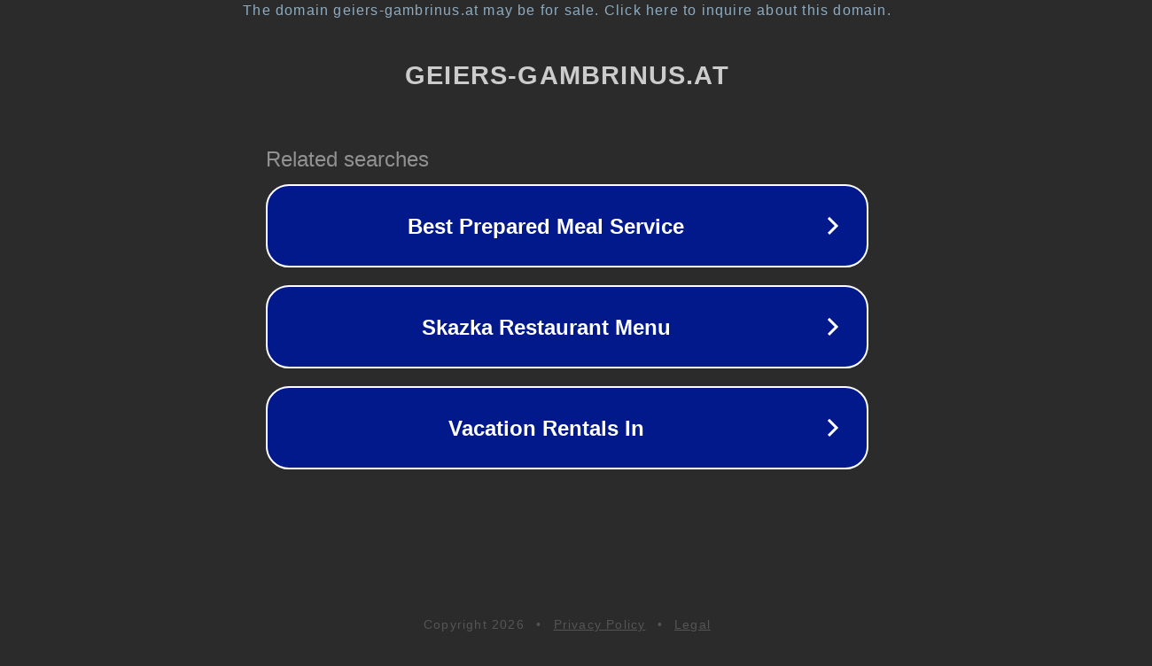

--- FILE ---
content_type: text/html; charset=utf-8
request_url: https://geiers-gambrinus.at/wochenmenue/automatisch-gespeicherter-entwurf-191/
body_size: 1126
content:
<!doctype html>
<html data-adblockkey="MFwwDQYJKoZIhvcNAQEBBQADSwAwSAJBANDrp2lz7AOmADaN8tA50LsWcjLFyQFcb/P2Txc58oYOeILb3vBw7J6f4pamkAQVSQuqYsKx3YzdUHCvbVZvFUsCAwEAAQ==_Qsia4Upmk8QVo1ix8wmuBNKAzuKsTx9cqsyvQxLfKRhqPlfj0ETT/ey2LIUM0WrYu6O+g4G3sFE/ERZ4H/lX2g==" lang="en" style="background: #2B2B2B;">
<head>
    <meta charset="utf-8">
    <meta name="viewport" content="width=device-width, initial-scale=1">
    <link rel="icon" href="[data-uri]">
    <link rel="preconnect" href="https://www.google.com" crossorigin>
</head>
<body>
<div id="target" style="opacity: 0"></div>
<script>window.park = "[base64]";</script>
<script src="/bpIRfQLVX.js"></script>
</body>
</html>
